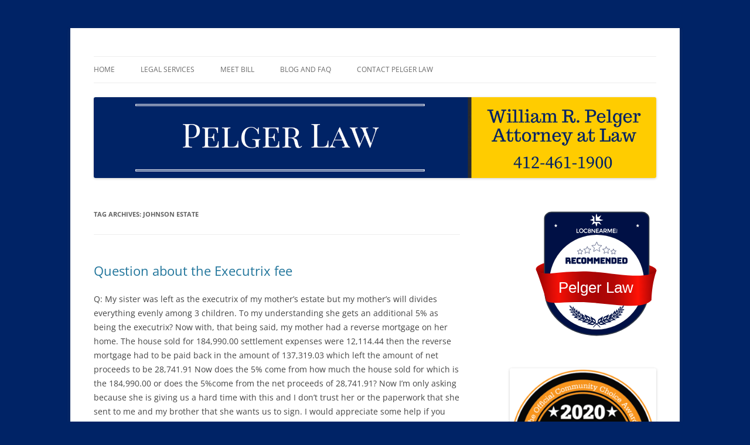

--- FILE ---
content_type: text/html; charset=UTF-8
request_url: https://pelgerlaw.com/tag/johnson-estate/
body_size: 9242
content:
<!DOCTYPE html>
<html lang="en-US" prefix="og: https://ogp.me/ns#">
<head>
<title>JOHNSON ESTATE Archives | Pelger Law</title>
<meta charset="UTF-8" />
<meta name="viewport" content="width=device-width, initial-scale=1.0" />

<link rel="profile" href="https://gmpg.org/xfn/11" />
<link rel="pingback" href="https://pelgerlaw.com/xmlrpc.php">

<!-- Search Engine Optimization by Rank Math PRO - https://rankmath.com/ -->
<meta name="robots" content="follow, index, max-snippet:-1, max-video-preview:-1, max-image-preview:large"/>
<link rel="canonical" href="https://pelgerlaw.com/tag/johnson-estate/" />
<meta property="og:locale" content="en_US" />
<meta property="og:type" content="article" />
<meta property="og:title" content="JOHNSON ESTATE Archives | Pelger Law" />
<meta property="og:url" content="https://pelgerlaw.com/tag/johnson-estate/" />
<meta property="og:site_name" content="Pelger Law" />
<meta property="article:publisher" content="https://www.facebook.com/pages/Pelger-Law/534703689875973" />
<meta property="og:image" content="https://pelgerlaw.com/wp-content/uploads/2013/06/pelger-law-profile-768x1024.jpg" />
<meta property="og:image:secure_url" content="https://pelgerlaw.com/wp-content/uploads/2013/06/pelger-law-profile-768x1024.jpg" />
<meta property="og:image:width" content="625" />
<meta property="og:image:height" content="833" />
<meta property="og:image:type" content="image/jpeg" />
<meta name="twitter:card" content="summary_large_image" />
<meta name="twitter:title" content="JOHNSON ESTATE Archives | Pelger Law" />
<meta name="twitter:image" content="https://pelgerlaw.com/wp-content/uploads/2013/06/pelger-law-profile-768x1024.jpg" />
<meta name="twitter:label1" content="Posts" />
<meta name="twitter:data1" content="1" />
<script type="application/ld+json" class="rank-math-schema-pro">{"@context":"https://schema.org","@graph":[{"@type":"LegalService","@id":"https://pelgerlaw.com/#organization","name":"Pelger Law","url":"https://pelgerlaw.com","sameAs":["https://www.facebook.com/pages/Pelger-Law/534703689875973"],"logo":{"@type":"ImageObject","@id":"https://pelgerlaw.com/#logo","url":"https://pelgerlaw.com/wp-content/uploads/2015/02/PelgerLaw.png","contentUrl":"https://pelgerlaw.com/wp-content/uploads/2015/02/PelgerLaw.png","caption":"Pelger Law","inLanguage":"en-US","width":"1600","height":"230"},"openingHours":["Monday,Tuesday,Wednesday,Thursday,Friday,Saturday,Sunday 09:00-17:00"],"image":{"@id":"https://pelgerlaw.com/#logo"}},{"@type":"WebSite","@id":"https://pelgerlaw.com/#website","url":"https://pelgerlaw.com","name":"Pelger Law","publisher":{"@id":"https://pelgerlaw.com/#organization"},"inLanguage":"en-US"},{"@type":"CollectionPage","@id":"https://pelgerlaw.com/tag/johnson-estate/#webpage","url":"https://pelgerlaw.com/tag/johnson-estate/","name":"JOHNSON ESTATE Archives | Pelger Law","isPartOf":{"@id":"https://pelgerlaw.com/#website"},"inLanguage":"en-US"}]}</script>
<!-- /Rank Math WordPress SEO plugin -->

<link rel="alternate" type="application/rss+xml" title="Pelger Law &raquo; Feed" href="https://pelgerlaw.com/feed/" />
<link rel="alternate" type="application/rss+xml" title="Pelger Law &raquo; Comments Feed" href="https://pelgerlaw.com/comments/feed/" />
<link rel="alternate" type="application/rss+xml" title="Pelger Law &raquo; JOHNSON ESTATE Tag Feed" href="https://pelgerlaw.com/tag/johnson-estate/feed/" />
<style id='wp-img-auto-sizes-contain-inline-css' type='text/css'>
img:is([sizes=auto i],[sizes^="auto," i]){contain-intrinsic-size:3000px 1500px}
/*# sourceURL=wp-img-auto-sizes-contain-inline-css */
</style>
<style id='wp-emoji-styles-inline-css' type='text/css'>

	img.wp-smiley, img.emoji {
		display: inline !important;
		border: none !important;
		box-shadow: none !important;
		height: 1em !important;
		width: 1em !important;
		margin: 0 0.07em !important;
		vertical-align: -0.1em !important;
		background: none !important;
		padding: 0 !important;
	}
/*# sourceURL=wp-emoji-styles-inline-css */
</style>
<style id='wp-block-library-inline-css' type='text/css'>
:root{--wp-block-synced-color:#7a00df;--wp-block-synced-color--rgb:122,0,223;--wp-bound-block-color:var(--wp-block-synced-color);--wp-editor-canvas-background:#ddd;--wp-admin-theme-color:#007cba;--wp-admin-theme-color--rgb:0,124,186;--wp-admin-theme-color-darker-10:#006ba1;--wp-admin-theme-color-darker-10--rgb:0,107,160.5;--wp-admin-theme-color-darker-20:#005a87;--wp-admin-theme-color-darker-20--rgb:0,90,135;--wp-admin-border-width-focus:2px}@media (min-resolution:192dpi){:root{--wp-admin-border-width-focus:1.5px}}.wp-element-button{cursor:pointer}:root .has-very-light-gray-background-color{background-color:#eee}:root .has-very-dark-gray-background-color{background-color:#313131}:root .has-very-light-gray-color{color:#eee}:root .has-very-dark-gray-color{color:#313131}:root .has-vivid-green-cyan-to-vivid-cyan-blue-gradient-background{background:linear-gradient(135deg,#00d084,#0693e3)}:root .has-purple-crush-gradient-background{background:linear-gradient(135deg,#34e2e4,#4721fb 50%,#ab1dfe)}:root .has-hazy-dawn-gradient-background{background:linear-gradient(135deg,#faaca8,#dad0ec)}:root .has-subdued-olive-gradient-background{background:linear-gradient(135deg,#fafae1,#67a671)}:root .has-atomic-cream-gradient-background{background:linear-gradient(135deg,#fdd79a,#004a59)}:root .has-nightshade-gradient-background{background:linear-gradient(135deg,#330968,#31cdcf)}:root .has-midnight-gradient-background{background:linear-gradient(135deg,#020381,#2874fc)}:root{--wp--preset--font-size--normal:16px;--wp--preset--font-size--huge:42px}.has-regular-font-size{font-size:1em}.has-larger-font-size{font-size:2.625em}.has-normal-font-size{font-size:var(--wp--preset--font-size--normal)}.has-huge-font-size{font-size:var(--wp--preset--font-size--huge)}.has-text-align-center{text-align:center}.has-text-align-left{text-align:left}.has-text-align-right{text-align:right}.has-fit-text{white-space:nowrap!important}#end-resizable-editor-section{display:none}.aligncenter{clear:both}.items-justified-left{justify-content:flex-start}.items-justified-center{justify-content:center}.items-justified-right{justify-content:flex-end}.items-justified-space-between{justify-content:space-between}.screen-reader-text{border:0;clip-path:inset(50%);height:1px;margin:-1px;overflow:hidden;padding:0;position:absolute;width:1px;word-wrap:normal!important}.screen-reader-text:focus{background-color:#ddd;clip-path:none;color:#444;display:block;font-size:1em;height:auto;left:5px;line-height:normal;padding:15px 23px 14px;text-decoration:none;top:5px;width:auto;z-index:100000}html :where(.has-border-color){border-style:solid}html :where([style*=border-top-color]){border-top-style:solid}html :where([style*=border-right-color]){border-right-style:solid}html :where([style*=border-bottom-color]){border-bottom-style:solid}html :where([style*=border-left-color]){border-left-style:solid}html :where([style*=border-width]){border-style:solid}html :where([style*=border-top-width]){border-top-style:solid}html :where([style*=border-right-width]){border-right-style:solid}html :where([style*=border-bottom-width]){border-bottom-style:solid}html :where([style*=border-left-width]){border-left-style:solid}html :where(img[class*=wp-image-]){height:auto;max-width:100%}:where(figure){margin:0 0 1em}html :where(.is-position-sticky){--wp-admin--admin-bar--position-offset:var(--wp-admin--admin-bar--height,0px)}@media screen and (max-width:600px){html :where(.is-position-sticky){--wp-admin--admin-bar--position-offset:0px}}

/*# sourceURL=wp-block-library-inline-css */
</style><style id='global-styles-inline-css' type='text/css'>
:root{--wp--preset--aspect-ratio--square: 1;--wp--preset--aspect-ratio--4-3: 4/3;--wp--preset--aspect-ratio--3-4: 3/4;--wp--preset--aspect-ratio--3-2: 3/2;--wp--preset--aspect-ratio--2-3: 2/3;--wp--preset--aspect-ratio--16-9: 16/9;--wp--preset--aspect-ratio--9-16: 9/16;--wp--preset--color--black: #000000;--wp--preset--color--cyan-bluish-gray: #abb8c3;--wp--preset--color--white: #fff;--wp--preset--color--pale-pink: #f78da7;--wp--preset--color--vivid-red: #cf2e2e;--wp--preset--color--luminous-vivid-orange: #ff6900;--wp--preset--color--luminous-vivid-amber: #fcb900;--wp--preset--color--light-green-cyan: #7bdcb5;--wp--preset--color--vivid-green-cyan: #00d084;--wp--preset--color--pale-cyan-blue: #8ed1fc;--wp--preset--color--vivid-cyan-blue: #0693e3;--wp--preset--color--vivid-purple: #9b51e0;--wp--preset--color--blue: #21759b;--wp--preset--color--dark-gray: #444;--wp--preset--color--medium-gray: #9f9f9f;--wp--preset--color--light-gray: #e6e6e6;--wp--preset--gradient--vivid-cyan-blue-to-vivid-purple: linear-gradient(135deg,rgb(6,147,227) 0%,rgb(155,81,224) 100%);--wp--preset--gradient--light-green-cyan-to-vivid-green-cyan: linear-gradient(135deg,rgb(122,220,180) 0%,rgb(0,208,130) 100%);--wp--preset--gradient--luminous-vivid-amber-to-luminous-vivid-orange: linear-gradient(135deg,rgb(252,185,0) 0%,rgb(255,105,0) 100%);--wp--preset--gradient--luminous-vivid-orange-to-vivid-red: linear-gradient(135deg,rgb(255,105,0) 0%,rgb(207,46,46) 100%);--wp--preset--gradient--very-light-gray-to-cyan-bluish-gray: linear-gradient(135deg,rgb(238,238,238) 0%,rgb(169,184,195) 100%);--wp--preset--gradient--cool-to-warm-spectrum: linear-gradient(135deg,rgb(74,234,220) 0%,rgb(151,120,209) 20%,rgb(207,42,186) 40%,rgb(238,44,130) 60%,rgb(251,105,98) 80%,rgb(254,248,76) 100%);--wp--preset--gradient--blush-light-purple: linear-gradient(135deg,rgb(255,206,236) 0%,rgb(152,150,240) 100%);--wp--preset--gradient--blush-bordeaux: linear-gradient(135deg,rgb(254,205,165) 0%,rgb(254,45,45) 50%,rgb(107,0,62) 100%);--wp--preset--gradient--luminous-dusk: linear-gradient(135deg,rgb(255,203,112) 0%,rgb(199,81,192) 50%,rgb(65,88,208) 100%);--wp--preset--gradient--pale-ocean: linear-gradient(135deg,rgb(255,245,203) 0%,rgb(182,227,212) 50%,rgb(51,167,181) 100%);--wp--preset--gradient--electric-grass: linear-gradient(135deg,rgb(202,248,128) 0%,rgb(113,206,126) 100%);--wp--preset--gradient--midnight: linear-gradient(135deg,rgb(2,3,129) 0%,rgb(40,116,252) 100%);--wp--preset--font-size--small: 13px;--wp--preset--font-size--medium: 20px;--wp--preset--font-size--large: 36px;--wp--preset--font-size--x-large: 42px;--wp--preset--spacing--20: 0.44rem;--wp--preset--spacing--30: 0.67rem;--wp--preset--spacing--40: 1rem;--wp--preset--spacing--50: 1.5rem;--wp--preset--spacing--60: 2.25rem;--wp--preset--spacing--70: 3.38rem;--wp--preset--spacing--80: 5.06rem;--wp--preset--shadow--natural: 6px 6px 9px rgba(0, 0, 0, 0.2);--wp--preset--shadow--deep: 12px 12px 50px rgba(0, 0, 0, 0.4);--wp--preset--shadow--sharp: 6px 6px 0px rgba(0, 0, 0, 0.2);--wp--preset--shadow--outlined: 6px 6px 0px -3px rgb(255, 255, 255), 6px 6px rgb(0, 0, 0);--wp--preset--shadow--crisp: 6px 6px 0px rgb(0, 0, 0);}:where(.is-layout-flex){gap: 0.5em;}:where(.is-layout-grid){gap: 0.5em;}body .is-layout-flex{display: flex;}.is-layout-flex{flex-wrap: wrap;align-items: center;}.is-layout-flex > :is(*, div){margin: 0;}body .is-layout-grid{display: grid;}.is-layout-grid > :is(*, div){margin: 0;}:where(.wp-block-columns.is-layout-flex){gap: 2em;}:where(.wp-block-columns.is-layout-grid){gap: 2em;}:where(.wp-block-post-template.is-layout-flex){gap: 1.25em;}:where(.wp-block-post-template.is-layout-grid){gap: 1.25em;}.has-black-color{color: var(--wp--preset--color--black) !important;}.has-cyan-bluish-gray-color{color: var(--wp--preset--color--cyan-bluish-gray) !important;}.has-white-color{color: var(--wp--preset--color--white) !important;}.has-pale-pink-color{color: var(--wp--preset--color--pale-pink) !important;}.has-vivid-red-color{color: var(--wp--preset--color--vivid-red) !important;}.has-luminous-vivid-orange-color{color: var(--wp--preset--color--luminous-vivid-orange) !important;}.has-luminous-vivid-amber-color{color: var(--wp--preset--color--luminous-vivid-amber) !important;}.has-light-green-cyan-color{color: var(--wp--preset--color--light-green-cyan) !important;}.has-vivid-green-cyan-color{color: var(--wp--preset--color--vivid-green-cyan) !important;}.has-pale-cyan-blue-color{color: var(--wp--preset--color--pale-cyan-blue) !important;}.has-vivid-cyan-blue-color{color: var(--wp--preset--color--vivid-cyan-blue) !important;}.has-vivid-purple-color{color: var(--wp--preset--color--vivid-purple) !important;}.has-black-background-color{background-color: var(--wp--preset--color--black) !important;}.has-cyan-bluish-gray-background-color{background-color: var(--wp--preset--color--cyan-bluish-gray) !important;}.has-white-background-color{background-color: var(--wp--preset--color--white) !important;}.has-pale-pink-background-color{background-color: var(--wp--preset--color--pale-pink) !important;}.has-vivid-red-background-color{background-color: var(--wp--preset--color--vivid-red) !important;}.has-luminous-vivid-orange-background-color{background-color: var(--wp--preset--color--luminous-vivid-orange) !important;}.has-luminous-vivid-amber-background-color{background-color: var(--wp--preset--color--luminous-vivid-amber) !important;}.has-light-green-cyan-background-color{background-color: var(--wp--preset--color--light-green-cyan) !important;}.has-vivid-green-cyan-background-color{background-color: var(--wp--preset--color--vivid-green-cyan) !important;}.has-pale-cyan-blue-background-color{background-color: var(--wp--preset--color--pale-cyan-blue) !important;}.has-vivid-cyan-blue-background-color{background-color: var(--wp--preset--color--vivid-cyan-blue) !important;}.has-vivid-purple-background-color{background-color: var(--wp--preset--color--vivid-purple) !important;}.has-black-border-color{border-color: var(--wp--preset--color--black) !important;}.has-cyan-bluish-gray-border-color{border-color: var(--wp--preset--color--cyan-bluish-gray) !important;}.has-white-border-color{border-color: var(--wp--preset--color--white) !important;}.has-pale-pink-border-color{border-color: var(--wp--preset--color--pale-pink) !important;}.has-vivid-red-border-color{border-color: var(--wp--preset--color--vivid-red) !important;}.has-luminous-vivid-orange-border-color{border-color: var(--wp--preset--color--luminous-vivid-orange) !important;}.has-luminous-vivid-amber-border-color{border-color: var(--wp--preset--color--luminous-vivid-amber) !important;}.has-light-green-cyan-border-color{border-color: var(--wp--preset--color--light-green-cyan) !important;}.has-vivid-green-cyan-border-color{border-color: var(--wp--preset--color--vivid-green-cyan) !important;}.has-pale-cyan-blue-border-color{border-color: var(--wp--preset--color--pale-cyan-blue) !important;}.has-vivid-cyan-blue-border-color{border-color: var(--wp--preset--color--vivid-cyan-blue) !important;}.has-vivid-purple-border-color{border-color: var(--wp--preset--color--vivid-purple) !important;}.has-vivid-cyan-blue-to-vivid-purple-gradient-background{background: var(--wp--preset--gradient--vivid-cyan-blue-to-vivid-purple) !important;}.has-light-green-cyan-to-vivid-green-cyan-gradient-background{background: var(--wp--preset--gradient--light-green-cyan-to-vivid-green-cyan) !important;}.has-luminous-vivid-amber-to-luminous-vivid-orange-gradient-background{background: var(--wp--preset--gradient--luminous-vivid-amber-to-luminous-vivid-orange) !important;}.has-luminous-vivid-orange-to-vivid-red-gradient-background{background: var(--wp--preset--gradient--luminous-vivid-orange-to-vivid-red) !important;}.has-very-light-gray-to-cyan-bluish-gray-gradient-background{background: var(--wp--preset--gradient--very-light-gray-to-cyan-bluish-gray) !important;}.has-cool-to-warm-spectrum-gradient-background{background: var(--wp--preset--gradient--cool-to-warm-spectrum) !important;}.has-blush-light-purple-gradient-background{background: var(--wp--preset--gradient--blush-light-purple) !important;}.has-blush-bordeaux-gradient-background{background: var(--wp--preset--gradient--blush-bordeaux) !important;}.has-luminous-dusk-gradient-background{background: var(--wp--preset--gradient--luminous-dusk) !important;}.has-pale-ocean-gradient-background{background: var(--wp--preset--gradient--pale-ocean) !important;}.has-electric-grass-gradient-background{background: var(--wp--preset--gradient--electric-grass) !important;}.has-midnight-gradient-background{background: var(--wp--preset--gradient--midnight) !important;}.has-small-font-size{font-size: var(--wp--preset--font-size--small) !important;}.has-medium-font-size{font-size: var(--wp--preset--font-size--medium) !important;}.has-large-font-size{font-size: var(--wp--preset--font-size--large) !important;}.has-x-large-font-size{font-size: var(--wp--preset--font-size--x-large) !important;}
/*# sourceURL=global-styles-inline-css */
</style>

<style id='classic-theme-styles-inline-css' type='text/css'>
/*! This file is auto-generated */
.wp-block-button__link{color:#fff;background-color:#32373c;border-radius:9999px;box-shadow:none;text-decoration:none;padding:calc(.667em + 2px) calc(1.333em + 2px);font-size:1.125em}.wp-block-file__button{background:#32373c;color:#fff;text-decoration:none}
/*# sourceURL=/wp-includes/css/classic-themes.min.css */
</style>
<link rel='stylesheet' id='parent-theme-css' href='https://pelgerlaw.com/wp-content/themes/twentytwelve/style.css?ver=6.9' type='text/css' media='all' />
<link rel='stylesheet' id='twentytwelve-fonts-css' href='https://pelgerlaw.com/wp-content/themes/twentytwelve/fonts/font-open-sans.css?ver=20230328' type='text/css' media='all' />
<link rel='stylesheet' id='twentytwelve-style-css' href='https://pelgerlaw.com/wp-content/themes/pelger/style.css?ver=20251202' type='text/css' media='all' />
<link rel='stylesheet' id='twentytwelve-block-style-css' href='https://pelgerlaw.com/wp-content/themes/twentytwelve/css/blocks.css?ver=20251031' type='text/css' media='all' />
<script type="text/javascript" src="https://pelgerlaw.com/wp-includes/js/jquery/jquery.min.js?ver=3.7.1" id="jquery-core-js"></script>
<script type="text/javascript" src="https://pelgerlaw.com/wp-includes/js/jquery/jquery-migrate.min.js?ver=3.4.1" id="jquery-migrate-js"></script>
<script type="text/javascript" src="https://pelgerlaw.com/wp-content/themes/twentytwelve/js/navigation.js?ver=20250303" id="twentytwelve-navigation-js" defer="defer" data-wp-strategy="defer"></script>
<link rel="https://api.w.org/" href="https://pelgerlaw.com/wp-json/" /><link rel="alternate" title="JSON" type="application/json" href="https://pelgerlaw.com/wp-json/wp/v2/tags/960" /><link rel="EditURI" type="application/rsd+xml" title="RSD" href="https://pelgerlaw.com/xmlrpc.php?rsd" />
	<style type="text/css" id="twentytwelve-header-css">
		.site-title,
	.site-description {
		position: absolute;
		clip-path: inset(50%);
	}
			</style>
	<style type="text/css" id="custom-background-css">
body.custom-background { background-color: #002366; }
</style>
			<style type="text/css" id="wp-custom-css">
			/*
Welcome to Custom CSS!

CSS (Cascading Style Sheets) is a kind of code that tells the browser how
to render a web page. You may delete these comments and get started with
your customizations.

By default, your stylesheet will be loaded after the theme stylesheets,
which means that your rules can take precedence and override the theme CSS
rules. Just write here what you want to change, you don't need to copy all
your theme's stylesheet content.
*/
.home-headline {
	text-align: center;
	font-weight: 900;
	font-size: 18px;
	padding: 10px;
	background: #002366;
	width: 360px;
	border-radius: 3px;
	position: relative;
	top: 12px;
	color: #FFF;
	float: left;
}

.home-services {
	text-align: center;
	font-weight: 900;
	font-size: 14px;
	padding: 10px;
	background: #628DB3;
	width: 360px;
	border-radius: 3px;
	position: relative;
	top: -4px;
	color: #FFF;
	float: left;
}

aside#custom_html-2 {
    text-align: center;
}		</style>
		</head>

<body class="archive tag tag-johnson-estate tag-960 custom-background wp-embed-responsive wp-theme-twentytwelve wp-child-theme-pelger custom-font-enabled single-author">
<div id="page" class="hfeed site">
	<a class="screen-reader-text skip-link" href="#content">Skip to content</a>
	<header id="masthead" class="site-header">
		<hgroup>
							<h1 class="site-title"><a href="https://pelgerlaw.com/" rel="home" >Pelger Law</a></h1>
								<h2 class="site-description">William R. Pelger, Attorney at Law in Munhall, PA</h2>
					</hgroup>

		<nav id="site-navigation" class="main-navigation">
			<button class="menu-toggle">Menu</button>
			<div class="menu-home-container"><ul id="menu-home" class="nav-menu"><li id="menu-item-33" class="menu-item menu-item-type-post_type menu-item-object-page menu-item-home menu-item-33"><a href="https://pelgerlaw.com/" title="William R. Pelger, Attorney at Law in Munhall, PA">Home</a></li>
<li id="menu-item-25" class="menu-item menu-item-type-post_type menu-item-object-page menu-item-has-children menu-item-25"><a href="https://pelgerlaw.com/services/">Legal Services</a>
<ul class="sub-menu">
	<li id="menu-item-31" class="menu-item menu-item-type-post_type menu-item-object-page menu-item-31"><a href="https://pelgerlaw.com/criminal-law-attorney/">Criminal Law</a></li>
	<li id="menu-item-29" class="menu-item menu-item-type-post_type menu-item-object-page menu-item-29"><a href="https://pelgerlaw.com/dui/">DUI &#038; DWI</a></li>
	<li id="menu-item-30" class="menu-item menu-item-type-post_type menu-item-object-page menu-item-30"><a href="https://pelgerlaw.com/drug-offenses/">Drug Offenses</a></li>
	<li id="menu-item-27" class="menu-item menu-item-type-post_type menu-item-object-page menu-item-27"><a href="https://pelgerlaw.com/family-law/">Family Law</a></li>
	<li id="menu-item-28" class="menu-item menu-item-type-post_type menu-item-object-page menu-item-28"><a href="https://pelgerlaw.com/estate-planning-and-probate/">Estate Planning and Probate</a></li>
</ul>
</li>
<li id="menu-item-26" class="menu-item menu-item-type-post_type menu-item-object-page menu-item-26"><a href="https://pelgerlaw.com/about/">Meet Bill</a></li>
<li id="menu-item-3505" class="menu-item menu-item-type-post_type menu-item-object-page current_page_parent menu-item-3505"><a href="https://pelgerlaw.com/blog/">Blog and FAQ</a></li>
<li id="menu-item-32" class="menu-item menu-item-type-post_type menu-item-object-page menu-item-32"><a href="https://pelgerlaw.com/contact/">Contact Pelger Law</a></li>
</ul></div>		</nav><!-- #site-navigation -->

				<a href="https://pelgerlaw.com/"  rel="home"><img src="https://pelgerlaw.wpengine.com/wp-content/uploads/2015/02/PelgerLaw.png" width="1600" height="230" alt="Pelger Law" class="header-image" srcset="https://pelgerlaw.com/wp-content/uploads/2015/02/PelgerLaw.png 1600w, https://pelgerlaw.com/wp-content/uploads/2015/02/PelgerLaw-300x43.png 300w, https://pelgerlaw.com/wp-content/uploads/2015/02/PelgerLaw-1024x147.png 1024w, https://pelgerlaw.com/wp-content/uploads/2015/02/PelgerLaw-624x90.png 624w" sizes="(max-width: 1600px) 100vw, 1600px" decoding="async" fetchpriority="high" /></a>
			</header><!-- #masthead -->

	<div id="main" class="wrapper">

	<section id="primary" class="site-content">
		<div id="content" role="main">

					<header class="archive-header">
				<h1 class="archive-title">
				Tag Archives: <span>JOHNSON ESTATE</span>				</h1>

						</header><!-- .archive-header -->

			
	<article id="post-2355" class="post-2355 post type-post status-publish format-standard hentry category-blog-and-faq category-estate-law tag-estates tag-executor-fees tag-johnson-estate">
				<header class="entry-header">
			
						<h1 class="entry-title">
				<a href="https://pelgerlaw.com/question-about-the-executrix-fee/" rel="bookmark">Question about the Executrix fee</a>
			</h1>
								</header><!-- .entry-header -->

				<div class="entry-content">
			<p>Q: My sister was left as the executrix of my mother’s estate but my mother&#8217;s will divides everything evenly among 3 children. To my understanding she gets an additional 5% as being the executrix? Now with, that being said, my mother had a reverse mortgage on her home. The house sold for 184,990.00 settlement expenses were 12,114.44 then the reverse mortgage had to be paid back in the amount of 137,319.03 which left the amount of net proceeds to be 28,741.91 Now does the 5% come from how much the house sold for which is the 184,990.00 or does the 5%come from the net proceeds of 28,741.91? Now I&#8217;m only asking because she is giving us a hard time with this and I don&#8217;t trust her or the paperwork that she sent to me and my brother that she wants us to sign. I would appreciate some help if you can give it. Because there is a big difference in the amount of money that she is getting compared to what we are getting. (Mt. Lebanon, PA)</p>
<p>A: Generally, executor and attorney fees are calculated from the gross estate, not the net. As far as the percentage for a permissible fee for an executor, 5% is generally the figure people speak of but it is not exactly a correct calculation. The permissible fees for executors and attorneys is explicitly addressed in an old PA common law case, titled the Johnson Estate. When there is a dispute over either fee, this is the case that many courts in PA look to. Johnson uses a sliding scale depending on the type of asset and the monetary value. It is not a straight application 5% for all assets.</p>
					</div><!-- .entry-content -->
		
		<footer class="entry-meta">
			This entry was posted in <a href="https://pelgerlaw.com/category/blog-and-faq/" rel="category tag">Blog and FAQ</a>, <a href="https://pelgerlaw.com/category/blog-and-faq/estate-law/" rel="category tag">Estate Law</a> and tagged <a href="https://pelgerlaw.com/tag/estates/" rel="tag">ESTATES</a>, <a href="https://pelgerlaw.com/tag/executor-fees/" rel="tag">EXECUTOR FEES</a>, <a href="https://pelgerlaw.com/tag/johnson-estate/" rel="tag">JOHNSON ESTATE</a> on <a href="https://pelgerlaw.com/question-about-the-executrix-fee/" title="6:29 pm" rel="bookmark"><time class="entry-date" datetime="2017-10-12T18:29:10-04:00">October 12, 2017</time></a><span class="by-author"> by <span class="author vcard"><a class="url fn n" href="https://pelgerlaw.com/author/pelgerlaw/" title="View all posts by Bill Pelger" rel="author">Bill Pelger</a></span></span>.								</footer><!-- .entry-meta -->
	</article><!-- #post -->

		
		</div><!-- #content -->
	</section><!-- #primary -->


			<div id="secondary" class="widget-area" role="complementary">
			<aside id="block-3" class="widget widget_block"><link rel="stylesheet" href="https://cdn6.localdatacdn.com/badges/loc8nearme/css/circle_v11.css"><div id="circle_v11" tabindex="0"> <div id="circletype_v11_brand_name" style="font-size: 26.3591px;"><a href="https://www.loc8nearme.com/pennsylvania/munhall/pelger-law/7362410/" class="ahref_emprty_area">Pelger Law</a></div><div id="circletype_v11_loc8_name"><a href="https://www.loc8nearme.com" class="ahref_emprty_area">Loc8 Near Me</a></div></div></aside><aside id="media_image-2" class="widget widget_media_image"><a href="https://bestofthebest.triblive.com/allegheny-south/#//"><img width="300" height="300" src="https://pelgerlaw.com/wp-content/uploads/2020/12/BOB20_TribMedia_AlleghenySouth-300x300.png" class="image wp-image-3941  attachment-medium size-medium" alt="2020 Best of the Best" style="max-width: 100%; height: auto;" decoding="async" loading="lazy" srcset="https://pelgerlaw.com/wp-content/uploads/2020/12/BOB20_TribMedia_AlleghenySouth-300x300.png 300w, https://pelgerlaw.com/wp-content/uploads/2020/12/BOB20_TribMedia_AlleghenySouth-150x150.png 150w, https://pelgerlaw.com/wp-content/uploads/2020/12/BOB20_TribMedia_AlleghenySouth-768x767.png 768w, https://pelgerlaw.com/wp-content/uploads/2020/12/BOB20_TribMedia_AlleghenySouth-624x623.png 624w, https://pelgerlaw.com/wp-content/uploads/2020/12/BOB20_TribMedia_AlleghenySouth.png 989w" sizes="auto, (max-width: 300px) 100vw, 300px" /></a></aside>		</div><!-- #secondary -->
		</div><!-- #main .wrapper -->
	<footer id="colophon" role="contentinfo">
		<div class="site-info">
		&copy; Pelger Law 2026		<br />Criminal Law and Trial Attorney servicing customers in West Homestead, Munhall, West Mifflin, Jefferson Hills, Lincoln Place and the surrounding Pittsburgh PA region.
		</div><!-- .site-info -->
<script type="text/javascript" src="http://www.avvo.com/assets/badges-v2.js"></script><div style="float:right; width: 50%; text-align: right;" class="avvo_badge" data-type="contributor" data-specialty="55" data-target="http://www.avvo.com/professional_badges/625325"><div class="avvo_content"><a rel="me" target="_blank" href="http://www.avvo.com/attorneys/15120-pa-william-pelger-625325.html?utm_campaign=avvo_contributor_badge&utm_content=625325&utm_medium=avvo_badge&utm_source=avvo">Lawyer William Pelger</a> | <a target="_blank" href="http://www.avvo.com/criminal-defense-lawyer/pa/munhall.html?utm_campaign=avvo_contributor_badge&utm_content=625325&utm_medium=avvo_badge&utm_source=avvo">Lawyer Criminal Defense</a></div></div>

	</footer><!-- #colophon -->
</div><!-- #page -->

<script type="speculationrules">
{"prefetch":[{"source":"document","where":{"and":[{"href_matches":"/*"},{"not":{"href_matches":["/wp-*.php","/wp-admin/*","/wp-content/uploads/*","/wp-content/*","/wp-content/plugins/*","/wp-content/themes/pelger/*","/wp-content/themes/twentytwelve/*","/*\\?(.+)"]}},{"not":{"selector_matches":"a[rel~=\"nofollow\"]"}},{"not":{"selector_matches":".no-prefetch, .no-prefetch a"}}]},"eagerness":"conservative"}]}
</script>
<script type="text/javascript" src="https://pelgerlaw.com/wp-content/plugins/divi-dash/core/admin/js/common.js?ver=4.27.4" id="et-core-common-js"></script>
<script id="wp-emoji-settings" type="application/json">
{"baseUrl":"https://s.w.org/images/core/emoji/17.0.2/72x72/","ext":".png","svgUrl":"https://s.w.org/images/core/emoji/17.0.2/svg/","svgExt":".svg","source":{"concatemoji":"https://pelgerlaw.com/wp-includes/js/wp-emoji-release.min.js?ver=6.9"}}
</script>
<script type="module">
/* <![CDATA[ */
/*! This file is auto-generated */
const a=JSON.parse(document.getElementById("wp-emoji-settings").textContent),o=(window._wpemojiSettings=a,"wpEmojiSettingsSupports"),s=["flag","emoji"];function i(e){try{var t={supportTests:e,timestamp:(new Date).valueOf()};sessionStorage.setItem(o,JSON.stringify(t))}catch(e){}}function c(e,t,n){e.clearRect(0,0,e.canvas.width,e.canvas.height),e.fillText(t,0,0);t=new Uint32Array(e.getImageData(0,0,e.canvas.width,e.canvas.height).data);e.clearRect(0,0,e.canvas.width,e.canvas.height),e.fillText(n,0,0);const a=new Uint32Array(e.getImageData(0,0,e.canvas.width,e.canvas.height).data);return t.every((e,t)=>e===a[t])}function p(e,t){e.clearRect(0,0,e.canvas.width,e.canvas.height),e.fillText(t,0,0);var n=e.getImageData(16,16,1,1);for(let e=0;e<n.data.length;e++)if(0!==n.data[e])return!1;return!0}function u(e,t,n,a){switch(t){case"flag":return n(e,"\ud83c\udff3\ufe0f\u200d\u26a7\ufe0f","\ud83c\udff3\ufe0f\u200b\u26a7\ufe0f")?!1:!n(e,"\ud83c\udde8\ud83c\uddf6","\ud83c\udde8\u200b\ud83c\uddf6")&&!n(e,"\ud83c\udff4\udb40\udc67\udb40\udc62\udb40\udc65\udb40\udc6e\udb40\udc67\udb40\udc7f","\ud83c\udff4\u200b\udb40\udc67\u200b\udb40\udc62\u200b\udb40\udc65\u200b\udb40\udc6e\u200b\udb40\udc67\u200b\udb40\udc7f");case"emoji":return!a(e,"\ud83e\u1fac8")}return!1}function f(e,t,n,a){let r;const o=(r="undefined"!=typeof WorkerGlobalScope&&self instanceof WorkerGlobalScope?new OffscreenCanvas(300,150):document.createElement("canvas")).getContext("2d",{willReadFrequently:!0}),s=(o.textBaseline="top",o.font="600 32px Arial",{});return e.forEach(e=>{s[e]=t(o,e,n,a)}),s}function r(e){var t=document.createElement("script");t.src=e,t.defer=!0,document.head.appendChild(t)}a.supports={everything:!0,everythingExceptFlag:!0},new Promise(t=>{let n=function(){try{var e=JSON.parse(sessionStorage.getItem(o));if("object"==typeof e&&"number"==typeof e.timestamp&&(new Date).valueOf()<e.timestamp+604800&&"object"==typeof e.supportTests)return e.supportTests}catch(e){}return null}();if(!n){if("undefined"!=typeof Worker&&"undefined"!=typeof OffscreenCanvas&&"undefined"!=typeof URL&&URL.createObjectURL&&"undefined"!=typeof Blob)try{var e="postMessage("+f.toString()+"("+[JSON.stringify(s),u.toString(),c.toString(),p.toString()].join(",")+"));",a=new Blob([e],{type:"text/javascript"});const r=new Worker(URL.createObjectURL(a),{name:"wpTestEmojiSupports"});return void(r.onmessage=e=>{i(n=e.data),r.terminate(),t(n)})}catch(e){}i(n=f(s,u,c,p))}t(n)}).then(e=>{for(const n in e)a.supports[n]=e[n],a.supports.everything=a.supports.everything&&a.supports[n],"flag"!==n&&(a.supports.everythingExceptFlag=a.supports.everythingExceptFlag&&a.supports[n]);var t;a.supports.everythingExceptFlag=a.supports.everythingExceptFlag&&!a.supports.flag,a.supports.everything||((t=a.source||{}).concatemoji?r(t.concatemoji):t.wpemoji&&t.twemoji&&(r(t.twemoji),r(t.wpemoji)))});
//# sourceURL=https://pelgerlaw.com/wp-includes/js/wp-emoji-loader.min.js
/* ]]> */
</script>
<div id="fb-root"></div>
<script>(function(d, s, id) {
  var js, fjs = d.getElementsByTagName(s)[0];
  if (d.getElementById(id)) return;
  js = d.createElement(s); js.id = id;
  js.src = 'https://connect.facebook.net/en_US/sdk.js#xfbml=1&version=v2.11&appId=218283778205782';
  fjs.parentNode.insertBefore(js, fjs);
}(document, 'script', 'facebook-jssdk'));</script>


</body>
</html>